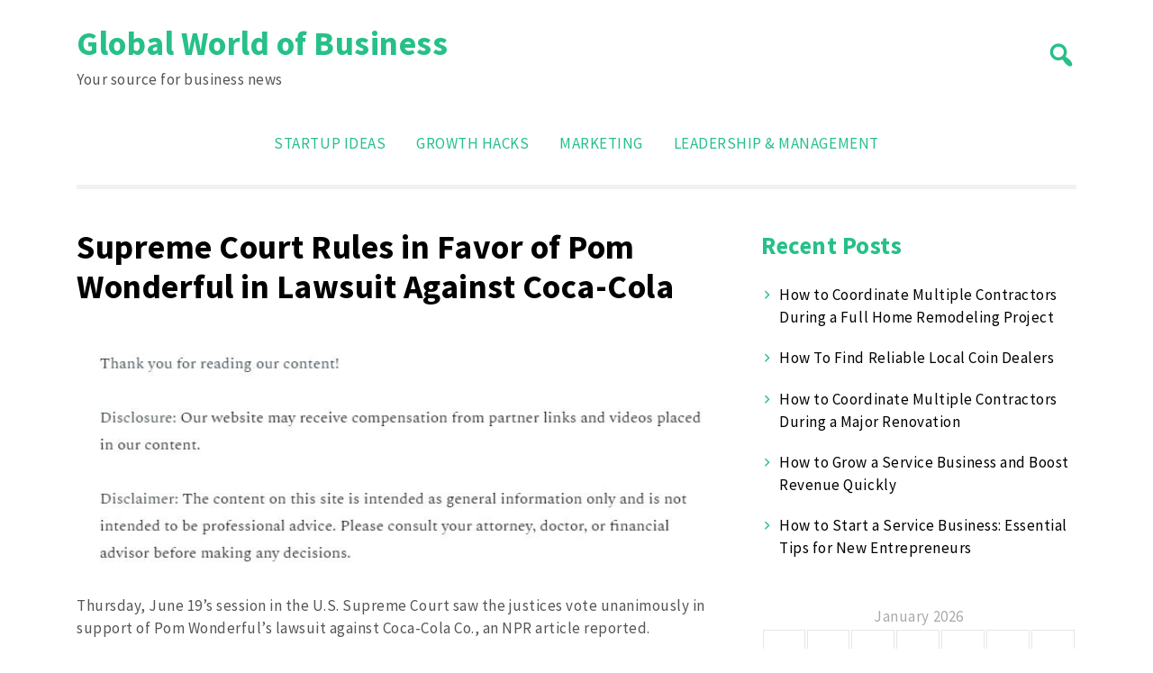

--- FILE ---
content_type: text/html; charset=UTF-8
request_url: https://gwob.com/supreme-court-rules-favor-pom-wonderful-lawsuit-coca-cola/
body_size: 10502
content:
<!doctype html>
<html lang="en-US">
<head>
	<meta charset="UTF-8">
	<meta name="viewport" content="width=device-width, initial-scale=1">
	<link rel="profile" href="https://gmpg.org/xfn/11">

	<meta name='robots' content='index, follow, max-image-preview:large, max-snippet:-1, max-video-preview:-1' />

	<!-- This site is optimized with the Yoast SEO plugin v26.7 - https://yoast.com/wordpress/plugins/seo/ -->
	<title>Supreme Court Rules in Favor of Pom Wonderful in Lawsuit Against Coca-Cola - Global World of Business</title>
	<link rel="canonical" href="https://gwob.com/supreme-court-rules-favor-pom-wonderful-lawsuit-coca-cola/" />
	<meta property="og:locale" content="en_US" />
	<meta property="og:type" content="article" />
	<meta property="og:title" content="Supreme Court Rules in Favor of Pom Wonderful in Lawsuit Against Coca-Cola - Global World of Business" />
	<meta property="og:description" content="Thursday, June 19&#8217;s session in the U.S. Supreme Court saw the justices vote unanimously in support of Pom Wonderful&#8217;s lawsuit against Coca-Cola Co., an NPR article reported. The Supreme Court&#8217;s vote will give Pom Wonderful another chance to prove in court that Coca-Cola is guilty of falsely advertising and labeling a juice product to consumers [&hellip;]" />
	<meta property="og:url" content="https://gwob.com/supreme-court-rules-favor-pom-wonderful-lawsuit-coca-cola/" />
	<meta property="og:site_name" content="Global World of Business" />
	<meta property="article:published_time" content="2014-07-07T17:20:24+00:00" />
	<meta property="og:image" content="https://gwob.com/wp-content/uploads/2014/07/coke.jpg" />
	<meta property="og:image:width" content="500" />
	<meta property="og:image:height" content="300" />
	<meta property="og:image:type" content="image/jpeg" />
	<meta name="author" content="GWOB" />
	<meta name="twitter:label1" content="Written by" />
	<meta name="twitter:data1" content="GWOB" />
	<meta name="twitter:label2" content="Est. reading time" />
	<meta name="twitter:data2" content="1 minute" />
	<script type="application/ld+json" class="yoast-schema-graph">{"@context":"https://schema.org","@graph":[{"@type":"Article","@id":"https://gwob.com/supreme-court-rules-favor-pom-wonderful-lawsuit-coca-cola/#article","isPartOf":{"@id":"https://gwob.com/supreme-court-rules-favor-pom-wonderful-lawsuit-coca-cola/"},"author":{"name":"GWOB","@id":"https://gwob.com/#/schema/person/1867e074bf1be37089f88d1e3cd68741"},"headline":"Supreme Court Rules in Favor of Pom Wonderful in Lawsuit Against Coca-Cola","datePublished":"2014-07-07T17:20:24+00:00","mainEntityOfPage":{"@id":"https://gwob.com/supreme-court-rules-favor-pom-wonderful-lawsuit-coca-cola/"},"wordCount":298,"commentCount":0,"image":{"@id":"https://gwob.com/supreme-court-rules-favor-pom-wonderful-lawsuit-coca-cola/#primaryimage"},"thumbnailUrl":"https://gwob.com/wp-content/uploads/2014/07/coke.jpg","keywords":["feature"],"articleSection":["Business","frontpage","Legal"],"inLanguage":"en-US"},{"@type":"WebPage","@id":"https://gwob.com/supreme-court-rules-favor-pom-wonderful-lawsuit-coca-cola/","url":"https://gwob.com/supreme-court-rules-favor-pom-wonderful-lawsuit-coca-cola/","name":"Supreme Court Rules in Favor of Pom Wonderful in Lawsuit Against Coca-Cola - Global World of Business","isPartOf":{"@id":"https://gwob.com/#website"},"primaryImageOfPage":{"@id":"https://gwob.com/supreme-court-rules-favor-pom-wonderful-lawsuit-coca-cola/#primaryimage"},"image":{"@id":"https://gwob.com/supreme-court-rules-favor-pom-wonderful-lawsuit-coca-cola/#primaryimage"},"thumbnailUrl":"https://gwob.com/wp-content/uploads/2014/07/coke.jpg","datePublished":"2014-07-07T17:20:24+00:00","author":{"@id":"https://gwob.com/#/schema/person/1867e074bf1be37089f88d1e3cd68741"},"inLanguage":"en-US","potentialAction":[{"@type":"ReadAction","target":["https://gwob.com/supreme-court-rules-favor-pom-wonderful-lawsuit-coca-cola/"]}]},{"@type":"ImageObject","inLanguage":"en-US","@id":"https://gwob.com/supreme-court-rules-favor-pom-wonderful-lawsuit-coca-cola/#primaryimage","url":"https://gwob.com/wp-content/uploads/2014/07/coke.jpg","contentUrl":"https://gwob.com/wp-content/uploads/2014/07/coke.jpg","width":500,"height":300},{"@type":"WebSite","@id":"https://gwob.com/#website","url":"https://gwob.com/","name":"Global World of Business","description":"Your source for business news","potentialAction":[{"@type":"SearchAction","target":{"@type":"EntryPoint","urlTemplate":"https://gwob.com/?s={search_term_string}"},"query-input":{"@type":"PropertyValueSpecification","valueRequired":true,"valueName":"search_term_string"}}],"inLanguage":"en-US"},{"@type":"Person","@id":"https://gwob.com/#/schema/person/1867e074bf1be37089f88d1e3cd68741","name":"GWOB","image":{"@type":"ImageObject","inLanguage":"en-US","@id":"https://gwob.com/#/schema/person/image/","url":"https://secure.gravatar.com/avatar/e0fdaadcbba115344250387d69fbbb9ef63a4f649c8d2f59b83e3c230362480f?s=96&d=mm&r=g","contentUrl":"https://secure.gravatar.com/avatar/e0fdaadcbba115344250387d69fbbb9ef63a4f649c8d2f59b83e3c230362480f?s=96&d=mm&r=g","caption":"GWOB"},"url":"https://gwob.com/author/gwob/"}]}</script>
	<!-- / Yoast SEO plugin. -->


<link rel='dns-prefetch' href='//fonts.googleapis.com' />
<link rel="alternate" type="application/rss+xml" title="Global World of Business &raquo; Feed" href="https://gwob.com/feed/" />
<link rel="alternate" title="oEmbed (JSON)" type="application/json+oembed" href="https://gwob.com/wp-json/oembed/1.0/embed?url=https%3A%2F%2Fgwob.com%2Fsupreme-court-rules-favor-pom-wonderful-lawsuit-coca-cola%2F" />
<link rel="alternate" title="oEmbed (XML)" type="text/xml+oembed" href="https://gwob.com/wp-json/oembed/1.0/embed?url=https%3A%2F%2Fgwob.com%2Fsupreme-court-rules-favor-pom-wonderful-lawsuit-coca-cola%2F&#038;format=xml" />
<style id='wp-img-auto-sizes-contain-inline-css'>
img:is([sizes=auto i],[sizes^="auto," i]){contain-intrinsic-size:3000px 1500px}
/*# sourceURL=wp-img-auto-sizes-contain-inline-css */
</style>
<style id='wp-emoji-styles-inline-css'>

	img.wp-smiley, img.emoji {
		display: inline !important;
		border: none !important;
		box-shadow: none !important;
		height: 1em !important;
		width: 1em !important;
		margin: 0 0.07em !important;
		vertical-align: -0.1em !important;
		background: none !important;
		padding: 0 !important;
	}
/*# sourceURL=wp-emoji-styles-inline-css */
</style>
<style id='wp-block-library-inline-css'>
:root{--wp-block-synced-color:#7a00df;--wp-block-synced-color--rgb:122,0,223;--wp-bound-block-color:var(--wp-block-synced-color);--wp-editor-canvas-background:#ddd;--wp-admin-theme-color:#007cba;--wp-admin-theme-color--rgb:0,124,186;--wp-admin-theme-color-darker-10:#006ba1;--wp-admin-theme-color-darker-10--rgb:0,107,160.5;--wp-admin-theme-color-darker-20:#005a87;--wp-admin-theme-color-darker-20--rgb:0,90,135;--wp-admin-border-width-focus:2px}@media (min-resolution:192dpi){:root{--wp-admin-border-width-focus:1.5px}}.wp-element-button{cursor:pointer}:root .has-very-light-gray-background-color{background-color:#eee}:root .has-very-dark-gray-background-color{background-color:#313131}:root .has-very-light-gray-color{color:#eee}:root .has-very-dark-gray-color{color:#313131}:root .has-vivid-green-cyan-to-vivid-cyan-blue-gradient-background{background:linear-gradient(135deg,#00d084,#0693e3)}:root .has-purple-crush-gradient-background{background:linear-gradient(135deg,#34e2e4,#4721fb 50%,#ab1dfe)}:root .has-hazy-dawn-gradient-background{background:linear-gradient(135deg,#faaca8,#dad0ec)}:root .has-subdued-olive-gradient-background{background:linear-gradient(135deg,#fafae1,#67a671)}:root .has-atomic-cream-gradient-background{background:linear-gradient(135deg,#fdd79a,#004a59)}:root .has-nightshade-gradient-background{background:linear-gradient(135deg,#330968,#31cdcf)}:root .has-midnight-gradient-background{background:linear-gradient(135deg,#020381,#2874fc)}:root{--wp--preset--font-size--normal:16px;--wp--preset--font-size--huge:42px}.has-regular-font-size{font-size:1em}.has-larger-font-size{font-size:2.625em}.has-normal-font-size{font-size:var(--wp--preset--font-size--normal)}.has-huge-font-size{font-size:var(--wp--preset--font-size--huge)}.has-text-align-center{text-align:center}.has-text-align-left{text-align:left}.has-text-align-right{text-align:right}.has-fit-text{white-space:nowrap!important}#end-resizable-editor-section{display:none}.aligncenter{clear:both}.items-justified-left{justify-content:flex-start}.items-justified-center{justify-content:center}.items-justified-right{justify-content:flex-end}.items-justified-space-between{justify-content:space-between}.screen-reader-text{border:0;clip-path:inset(50%);height:1px;margin:-1px;overflow:hidden;padding:0;position:absolute;width:1px;word-wrap:normal!important}.screen-reader-text:focus{background-color:#ddd;clip-path:none;color:#444;display:block;font-size:1em;height:auto;left:5px;line-height:normal;padding:15px 23px 14px;text-decoration:none;top:5px;width:auto;z-index:100000}html :where(.has-border-color){border-style:solid}html :where([style*=border-top-color]){border-top-style:solid}html :where([style*=border-right-color]){border-right-style:solid}html :where([style*=border-bottom-color]){border-bottom-style:solid}html :where([style*=border-left-color]){border-left-style:solid}html :where([style*=border-width]){border-style:solid}html :where([style*=border-top-width]){border-top-style:solid}html :where([style*=border-right-width]){border-right-style:solid}html :where([style*=border-bottom-width]){border-bottom-style:solid}html :where([style*=border-left-width]){border-left-style:solid}html :where(img[class*=wp-image-]){height:auto;max-width:100%}:where(figure){margin:0 0 1em}html :where(.is-position-sticky){--wp-admin--admin-bar--position-offset:var(--wp-admin--admin-bar--height,0px)}@media screen and (max-width:600px){html :where(.is-position-sticky){--wp-admin--admin-bar--position-offset:0px}}

/*# sourceURL=wp-block-library-inline-css */
</style><style id='global-styles-inline-css'>
:root{--wp--preset--aspect-ratio--square: 1;--wp--preset--aspect-ratio--4-3: 4/3;--wp--preset--aspect-ratio--3-4: 3/4;--wp--preset--aspect-ratio--3-2: 3/2;--wp--preset--aspect-ratio--2-3: 2/3;--wp--preset--aspect-ratio--16-9: 16/9;--wp--preset--aspect-ratio--9-16: 9/16;--wp--preset--color--black: #000000;--wp--preset--color--cyan-bluish-gray: #abb8c3;--wp--preset--color--white: #ffffff;--wp--preset--color--pale-pink: #f78da7;--wp--preset--color--vivid-red: #cf2e2e;--wp--preset--color--luminous-vivid-orange: #ff6900;--wp--preset--color--luminous-vivid-amber: #fcb900;--wp--preset--color--light-green-cyan: #7bdcb5;--wp--preset--color--vivid-green-cyan: #00d084;--wp--preset--color--pale-cyan-blue: #8ed1fc;--wp--preset--color--vivid-cyan-blue: #0693e3;--wp--preset--color--vivid-purple: #9b51e0;--wp--preset--gradient--vivid-cyan-blue-to-vivid-purple: linear-gradient(135deg,rgb(6,147,227) 0%,rgb(155,81,224) 100%);--wp--preset--gradient--light-green-cyan-to-vivid-green-cyan: linear-gradient(135deg,rgb(122,220,180) 0%,rgb(0,208,130) 100%);--wp--preset--gradient--luminous-vivid-amber-to-luminous-vivid-orange: linear-gradient(135deg,rgb(252,185,0) 0%,rgb(255,105,0) 100%);--wp--preset--gradient--luminous-vivid-orange-to-vivid-red: linear-gradient(135deg,rgb(255,105,0) 0%,rgb(207,46,46) 100%);--wp--preset--gradient--very-light-gray-to-cyan-bluish-gray: linear-gradient(135deg,rgb(238,238,238) 0%,rgb(169,184,195) 100%);--wp--preset--gradient--cool-to-warm-spectrum: linear-gradient(135deg,rgb(74,234,220) 0%,rgb(151,120,209) 20%,rgb(207,42,186) 40%,rgb(238,44,130) 60%,rgb(251,105,98) 80%,rgb(254,248,76) 100%);--wp--preset--gradient--blush-light-purple: linear-gradient(135deg,rgb(255,206,236) 0%,rgb(152,150,240) 100%);--wp--preset--gradient--blush-bordeaux: linear-gradient(135deg,rgb(254,205,165) 0%,rgb(254,45,45) 50%,rgb(107,0,62) 100%);--wp--preset--gradient--luminous-dusk: linear-gradient(135deg,rgb(255,203,112) 0%,rgb(199,81,192) 50%,rgb(65,88,208) 100%);--wp--preset--gradient--pale-ocean: linear-gradient(135deg,rgb(255,245,203) 0%,rgb(182,227,212) 50%,rgb(51,167,181) 100%);--wp--preset--gradient--electric-grass: linear-gradient(135deg,rgb(202,248,128) 0%,rgb(113,206,126) 100%);--wp--preset--gradient--midnight: linear-gradient(135deg,rgb(2,3,129) 0%,rgb(40,116,252) 100%);--wp--preset--font-size--small: 13px;--wp--preset--font-size--medium: 20px;--wp--preset--font-size--large: 36px;--wp--preset--font-size--x-large: 42px;--wp--preset--spacing--20: 0.44rem;--wp--preset--spacing--30: 0.67rem;--wp--preset--spacing--40: 1rem;--wp--preset--spacing--50: 1.5rem;--wp--preset--spacing--60: 2.25rem;--wp--preset--spacing--70: 3.38rem;--wp--preset--spacing--80: 5.06rem;--wp--preset--shadow--natural: 6px 6px 9px rgba(0, 0, 0, 0.2);--wp--preset--shadow--deep: 12px 12px 50px rgba(0, 0, 0, 0.4);--wp--preset--shadow--sharp: 6px 6px 0px rgba(0, 0, 0, 0.2);--wp--preset--shadow--outlined: 6px 6px 0px -3px rgb(255, 255, 255), 6px 6px rgb(0, 0, 0);--wp--preset--shadow--crisp: 6px 6px 0px rgb(0, 0, 0);}:where(.is-layout-flex){gap: 0.5em;}:where(.is-layout-grid){gap: 0.5em;}body .is-layout-flex{display: flex;}.is-layout-flex{flex-wrap: wrap;align-items: center;}.is-layout-flex > :is(*, div){margin: 0;}body .is-layout-grid{display: grid;}.is-layout-grid > :is(*, div){margin: 0;}:where(.wp-block-columns.is-layout-flex){gap: 2em;}:where(.wp-block-columns.is-layout-grid){gap: 2em;}:where(.wp-block-post-template.is-layout-flex){gap: 1.25em;}:where(.wp-block-post-template.is-layout-grid){gap: 1.25em;}.has-black-color{color: var(--wp--preset--color--black) !important;}.has-cyan-bluish-gray-color{color: var(--wp--preset--color--cyan-bluish-gray) !important;}.has-white-color{color: var(--wp--preset--color--white) !important;}.has-pale-pink-color{color: var(--wp--preset--color--pale-pink) !important;}.has-vivid-red-color{color: var(--wp--preset--color--vivid-red) !important;}.has-luminous-vivid-orange-color{color: var(--wp--preset--color--luminous-vivid-orange) !important;}.has-luminous-vivid-amber-color{color: var(--wp--preset--color--luminous-vivid-amber) !important;}.has-light-green-cyan-color{color: var(--wp--preset--color--light-green-cyan) !important;}.has-vivid-green-cyan-color{color: var(--wp--preset--color--vivid-green-cyan) !important;}.has-pale-cyan-blue-color{color: var(--wp--preset--color--pale-cyan-blue) !important;}.has-vivid-cyan-blue-color{color: var(--wp--preset--color--vivid-cyan-blue) !important;}.has-vivid-purple-color{color: var(--wp--preset--color--vivid-purple) !important;}.has-black-background-color{background-color: var(--wp--preset--color--black) !important;}.has-cyan-bluish-gray-background-color{background-color: var(--wp--preset--color--cyan-bluish-gray) !important;}.has-white-background-color{background-color: var(--wp--preset--color--white) !important;}.has-pale-pink-background-color{background-color: var(--wp--preset--color--pale-pink) !important;}.has-vivid-red-background-color{background-color: var(--wp--preset--color--vivid-red) !important;}.has-luminous-vivid-orange-background-color{background-color: var(--wp--preset--color--luminous-vivid-orange) !important;}.has-luminous-vivid-amber-background-color{background-color: var(--wp--preset--color--luminous-vivid-amber) !important;}.has-light-green-cyan-background-color{background-color: var(--wp--preset--color--light-green-cyan) !important;}.has-vivid-green-cyan-background-color{background-color: var(--wp--preset--color--vivid-green-cyan) !important;}.has-pale-cyan-blue-background-color{background-color: var(--wp--preset--color--pale-cyan-blue) !important;}.has-vivid-cyan-blue-background-color{background-color: var(--wp--preset--color--vivid-cyan-blue) !important;}.has-vivid-purple-background-color{background-color: var(--wp--preset--color--vivid-purple) !important;}.has-black-border-color{border-color: var(--wp--preset--color--black) !important;}.has-cyan-bluish-gray-border-color{border-color: var(--wp--preset--color--cyan-bluish-gray) !important;}.has-white-border-color{border-color: var(--wp--preset--color--white) !important;}.has-pale-pink-border-color{border-color: var(--wp--preset--color--pale-pink) !important;}.has-vivid-red-border-color{border-color: var(--wp--preset--color--vivid-red) !important;}.has-luminous-vivid-orange-border-color{border-color: var(--wp--preset--color--luminous-vivid-orange) !important;}.has-luminous-vivid-amber-border-color{border-color: var(--wp--preset--color--luminous-vivid-amber) !important;}.has-light-green-cyan-border-color{border-color: var(--wp--preset--color--light-green-cyan) !important;}.has-vivid-green-cyan-border-color{border-color: var(--wp--preset--color--vivid-green-cyan) !important;}.has-pale-cyan-blue-border-color{border-color: var(--wp--preset--color--pale-cyan-blue) !important;}.has-vivid-cyan-blue-border-color{border-color: var(--wp--preset--color--vivid-cyan-blue) !important;}.has-vivid-purple-border-color{border-color: var(--wp--preset--color--vivid-purple) !important;}.has-vivid-cyan-blue-to-vivid-purple-gradient-background{background: var(--wp--preset--gradient--vivid-cyan-blue-to-vivid-purple) !important;}.has-light-green-cyan-to-vivid-green-cyan-gradient-background{background: var(--wp--preset--gradient--light-green-cyan-to-vivid-green-cyan) !important;}.has-luminous-vivid-amber-to-luminous-vivid-orange-gradient-background{background: var(--wp--preset--gradient--luminous-vivid-amber-to-luminous-vivid-orange) !important;}.has-luminous-vivid-orange-to-vivid-red-gradient-background{background: var(--wp--preset--gradient--luminous-vivid-orange-to-vivid-red) !important;}.has-very-light-gray-to-cyan-bluish-gray-gradient-background{background: var(--wp--preset--gradient--very-light-gray-to-cyan-bluish-gray) !important;}.has-cool-to-warm-spectrum-gradient-background{background: var(--wp--preset--gradient--cool-to-warm-spectrum) !important;}.has-blush-light-purple-gradient-background{background: var(--wp--preset--gradient--blush-light-purple) !important;}.has-blush-bordeaux-gradient-background{background: var(--wp--preset--gradient--blush-bordeaux) !important;}.has-luminous-dusk-gradient-background{background: var(--wp--preset--gradient--luminous-dusk) !important;}.has-pale-ocean-gradient-background{background: var(--wp--preset--gradient--pale-ocean) !important;}.has-electric-grass-gradient-background{background: var(--wp--preset--gradient--electric-grass) !important;}.has-midnight-gradient-background{background: var(--wp--preset--gradient--midnight) !important;}.has-small-font-size{font-size: var(--wp--preset--font-size--small) !important;}.has-medium-font-size{font-size: var(--wp--preset--font-size--medium) !important;}.has-large-font-size{font-size: var(--wp--preset--font-size--large) !important;}.has-x-large-font-size{font-size: var(--wp--preset--font-size--x-large) !important;}
/*# sourceURL=global-styles-inline-css */
</style>

<style id='classic-theme-styles-inline-css'>
/*! This file is auto-generated */
.wp-block-button__link{color:#fff;background-color:#32373c;border-radius:9999px;box-shadow:none;text-decoration:none;padding:calc(.667em + 2px) calc(1.333em + 2px);font-size:1.125em}.wp-block-file__button{background:#32373c;color:#fff;text-decoration:none}
/*# sourceURL=/wp-includes/css/classic-themes.min.css */
</style>
<link rel='stylesheet' id='ct-white-style-css' href='https://gwob.com/wp-content/themes/ct-white/style.css?ver=2.0.1' media='all' />
<link rel='stylesheet' id='dashicons-css' href='https://gwob.com/wp-includes/css/dashicons.min.css?ver=6.9' media='all' />
<link rel='stylesheet' id='ct-white-fonts-css' href='https://fonts.googleapis.com/css2?family=Source+Sans+Pro%3Awght%40400%3B600%3B700&#038;display=swap&#038;ver=2.0.1' media='all' />
<link rel='stylesheet' id='ct-white-main-css-css' href='https://gwob.com/wp-content/themes/ct-white/assets/css/main.css?ver=2.0.1' media='all' />
<link rel="https://api.w.org/" href="https://gwob.com/wp-json/" /><link rel="alternate" title="JSON" type="application/json" href="https://gwob.com/wp-json/wp/v2/posts/2885" /><link rel="EditURI" type="application/rsd+xml" title="RSD" href="https://gwob.com/xmlrpc.php?rsd" />
<meta name="generator" content="WordPress 6.9" />
<link rel='shortlink' href='https://gwob.com/?p=2885' />
<meta name="generator" content="speculation-rules 1.6.0">
</head>

<body class="wp-singular post-template-default single single-post postid-2885 single-format-standard wp-theme-ct-white">
<div id="page" class="site">
	<a class="skip-link screen-reader-text" href="#primary">Skip to content</a>

	<header id="masthead" class="site-header container">
		
				
		<div id="header-wrapper">
			<div class="site-branding">
									<h1 class="site-title"><a href="https://gwob.com/" rel="home">Global World of Business</a></h1>
					
										<p class="site-description">Your source for business news</p>
							</div><!-- .site-branding -->
			
			<button class="jump-to-field" tabindex="-1"></button>
			<button type="button" id="search-btn"><span class="dashicons dashicons-search"></span></button>
			
		</div>
		
			<div id="ct_white_search">
	    <form role="search" method="get" class="search-form" action="https://gwob.com/">
	       <span class="screen-reader-text">Search for:</span>
	       <input type="text" id="top_search_field" class="search-field" placeholder="Search..." value="" name="s">
	       <button class="jump-to-icon" tabindex="-1"></button>
		</form>
	</div>
		
		
		<nav id="site-navigation" class="main-navigation">
			<button class="menu-toggle" aria-controls="primary-menu" aria-expanded="false">MENU</button>
			<div class="menu-gwob-primary-container"><ul id="primary-menu" class="menu"><li id="menu-item-6686" class="menu-item menu-item-type-taxonomy menu-item-object-category"><a href="https://gwob.com/category/startup-ideas/"></i>Startup Ideas</a></li>
<li id="menu-item-6687" class="menu-item menu-item-type-taxonomy menu-item-object-category"><a href="https://gwob.com/category/growth-hacks/"></i>Growth Hacks</a></li>
<li id="menu-item-6688" class="menu-item menu-item-type-taxonomy menu-item-object-category"><a href="https://gwob.com/category/marketing/"></i>Marketing</a></li>
<li id="menu-item-6689" class="menu-item menu-item-type-taxonomy menu-item-object-category"><a href="https://gwob.com/category/leadership-management/"></i>Leadership &amp; Management</a></li>
</ul></div>		</nav><!-- #site-navigation -->
	</header><!-- #masthead -->
	
	<div id="content" class="container">
		<div class="row">

	<main id="primary" class="site-main col-md-8">

		
<article id="post-2885" class="post-2885 post type-post status-publish format-standard has-post-thumbnail hentry category-business category-frontpage category-legal tag-feature">
	
		<header class="entry-header">
			<h1 class="entry-title">Supreme Court Rules in Favor of Pom Wonderful in Lawsuit Against Coca-Cola</h1>		</header><!-- .entry-header -->
	
	<div class="singular-thumb">
			</div>
	
	<div class="entry-meta">
			</div><!-- .entry-meta -->

	<div class="entry-content">
		<img decoding="async" src="/wp-content/uploads/2021/08/ftc-disclosure-082521.jpg" style="width:100%; margin:auto;">
<p>Thursday, June 19&#8217;s session in the U.S. Supreme Court saw the justices vote unanimously in support of Pom Wonderful&#8217;s lawsuit against Coca-Cola Co., an NPR article reported.</p>
<p>The Supreme Court&#8217;s vote will give Pom Wonderful another chance to prove in court that Coca-Cola is guilty of falsely advertising and labeling a juice product to consumers and stealing business from Pom as a result.</p>
<p>Pom Wonderful took fault with Minute Maid&#8217;s pomegranate-blueberry juice product, labeled as a &#8220;Pomegranate Blueberry Flavored Blend of Five Juices,&#8221; claiming the label is misleading. While NPR reports that the juice Pom Wonderful, <a href="http://www.npr.org/blogs/thesalt/2014/06/12/321390014/pom-wonderful-wins-a-round-in-food-fight-with-coca-cola" target="_blank">a pomegranate grower, makes is 85% pomegranate juice and 15% blueberry juice</a>, Coca-Cola&#8217;s product is 0.5% pomegranate and blueberry juice &#8212; combined.</p>
<p><a href="http://www.businessweek.com/articles/2014-06-12/supreme-court-rules-pom-wonderful-can-sue-coke-over-misleading-label" target="_blank">Pom originally filed a lawsuit against Coca-Cola in 2008</a>, citing the Lanham Act, which makes illegal any false or misleading statements about a product that can be cited only by companies, not consumers, according to a Bloomberg BusinessWeek article.</p>
<p>However, lower courts eventually ruled that Pom couldn&#8217;t successfully sue because of FDA regulations that allow Coca-Cola&#8217;s way of labeling its drink. The Supreme Court&#8217;s decision will allow Pom to continue its lawsuit.</p>
<p>The Supreme Court&#8217;s decision came from the belief that Coca-Cola was marketing its juice to appear to consumers as though it was the same product as Pom Wonderful&#8217;s.</p>
<blockquote><p>“Competitors who manufacture or distribute products have detailed knowledge regarding how consumers rely upon certain sales and marketing strategies,” Supreme Court Justice Anthony Kennedy wrote in a statement. “Their awareness of unfair competition practices may be far more immediate and accurate than that of agency rulemakers and regulators. Lanham Act suits draw upon this market expertise by empowering private parties to sue competitors to protect their interests on a case-by-case basis.”</p></blockquote>
	</div><!-- .entry-content -->

	<footer class="entry-footer">
		<span class="cat-links">Posted in  <a href="https://gwob.com/category/business/" rel="category tag">Business</a> <a href="https://gwob.com/category/frontpage/" rel="category tag">frontpage</a> <a href="https://gwob.com/category/legal/" rel="category tag">Legal</a></span><br><span class="tags-links">Tags  <a href="https://gwob.com/tag/feature/" rel="tag">feature</a></span><br>	</footer><!-- .entry-footer -->
</article><!-- #post-2885 -->

	<nav class="navigation post-navigation" aria-label="Posts">
		<h2 class="screen-reader-text">Post navigation</h2>
		<div class="nav-links"><div class="nav-previous"><a href="https://gwob.com/7500-hobbyist-drones-expected-flying-around-u-s-within-five-years/" rel="prev"><span class="dashicons dashicons-arrow-left-alt2"></span><span class="nav-title">About 7,500 Hobbyist Drones Expected to be Flying Around U.S. Within Five Years</span></a></div><div class="nav-next"><a href="https://gwob.com/new-documentary-highlights-appreciation-landscape-design/" rel="next"><span class="nav-title">New Documentary Highlights Appreciation for Landscape Design</span><span class="dashicons dashicons-arrow-right-alt2"></span></a></div></div>
	</nav>
	</main><!-- #main -->


<aside id="secondary" class="widget-area col-md-4">
	
		<section id="recent-posts-2" class="widget widget_recent_entries">
		<h2 class="widget-title">Recent Posts</h2>
		<ul>
											<li>
					<a href="https://gwob.com/how-to-coordinate-multiple-contractors-during-a-full-home-remodeling-project/">How to Coordinate Multiple Contractors During a Full Home Remodeling Project</a>
									</li>
											<li>
					<a href="https://gwob.com/how-to-find-reliable-local-coin-dealers/">How To Find Reliable Local Coin Dealers</a>
									</li>
											<li>
					<a href="https://gwob.com/how-to-coordinate-multiple-contractors-during-a-major-renovation/">How to Coordinate Multiple Contractors During a Major Renovation</a>
									</li>
											<li>
					<a href="https://gwob.com/how-to-grow-a-service-business-and-boost-revenue-quickly/">How to Grow a Service Business and Boost Revenue Quickly</a>
									</li>
											<li>
					<a href="https://gwob.com/how-to-start-a-service-business-essential-tips-for-new-entrepreneurs/">How to Start a Service Business: Essential Tips for New Entrepreneurs</a>
									</li>
					</ul>

		</section><section id="calendar-2" class="widget widget_calendar"><div id="calendar_wrap" class="calendar_wrap"><table id="wp-calendar" class="wp-calendar-table">
	<caption>January 2026</caption>
	<thead>
	<tr>
		<th scope="col" aria-label="Monday">M</th>
		<th scope="col" aria-label="Tuesday">T</th>
		<th scope="col" aria-label="Wednesday">W</th>
		<th scope="col" aria-label="Thursday">T</th>
		<th scope="col" aria-label="Friday">F</th>
		<th scope="col" aria-label="Saturday">S</th>
		<th scope="col" aria-label="Sunday">S</th>
	</tr>
	</thead>
	<tbody>
	<tr>
		<td colspan="3" class="pad">&nbsp;</td><td>1</td><td>2</td><td>3</td><td>4</td>
	</tr>
	<tr>
		<td>5</td><td><a href="https://gwob.com/2026/01/06/" aria-label="Posts published on January 6, 2026">6</a></td><td>7</td><td>8</td><td>9</td><td>10</td><td>11</td>
	</tr>
	<tr>
		<td>12</td><td>13</td><td><a href="https://gwob.com/2026/01/14/" aria-label="Posts published on January 14, 2026">14</a></td><td>15</td><td>16</td><td>17</td><td>18</td>
	</tr>
	<tr>
		<td id="today">19</td><td>20</td><td>21</td><td>22</td><td>23</td><td>24</td><td>25</td>
	</tr>
	<tr>
		<td>26</td><td>27</td><td>28</td><td>29</td><td>30</td><td>31</td>
		<td class="pad" colspan="1">&nbsp;</td>
	</tr>
	</tbody>
	</table><nav aria-label="Previous and next months" class="wp-calendar-nav">
		<span class="wp-calendar-nav-prev"><a href="https://gwob.com/2025/12/">&laquo; Dec</a></span>
		<span class="pad">&nbsp;</span>
		<span class="wp-calendar-nav-next">&nbsp;</span>
	</nav></div></section><section id="archives-2" class="widget widget_archive"><h2 class="widget-title">Archives</h2>		<label class="screen-reader-text" for="archives-dropdown-2">Archives</label>
		<select id="archives-dropdown-2" name="archive-dropdown">
			
			<option value="">Select Month</option>
				<option value='https://gwob.com/2026/01/'> January 2026 </option>
	<option value='https://gwob.com/2025/12/'> December 2025 </option>
	<option value='https://gwob.com/2025/09/'> September 2025 </option>
	<option value='https://gwob.com/2025/08/'> August 2025 </option>
	<option value='https://gwob.com/2025/07/'> July 2025 </option>
	<option value='https://gwob.com/2025/06/'> June 2025 </option>
	<option value='https://gwob.com/2025/05/'> May 2025 </option>
	<option value='https://gwob.com/2025/04/'> April 2025 </option>
	<option value='https://gwob.com/2025/03/'> March 2025 </option>
	<option value='https://gwob.com/2025/02/'> February 2025 </option>
	<option value='https://gwob.com/2025/01/'> January 2025 </option>
	<option value='https://gwob.com/2024/12/'> December 2024 </option>
	<option value='https://gwob.com/2024/11/'> November 2024 </option>
	<option value='https://gwob.com/2024/10/'> October 2024 </option>
	<option value='https://gwob.com/2024/09/'> September 2024 </option>
	<option value='https://gwob.com/2024/08/'> August 2024 </option>
	<option value='https://gwob.com/2024/07/'> July 2024 </option>
	<option value='https://gwob.com/2024/06/'> June 2024 </option>
	<option value='https://gwob.com/2024/05/'> May 2024 </option>
	<option value='https://gwob.com/2024/04/'> April 2024 </option>
	<option value='https://gwob.com/2024/03/'> March 2024 </option>
	<option value='https://gwob.com/2024/02/'> February 2024 </option>
	<option value='https://gwob.com/2024/01/'> January 2024 </option>
	<option value='https://gwob.com/2023/12/'> December 2023 </option>
	<option value='https://gwob.com/2023/11/'> November 2023 </option>
	<option value='https://gwob.com/2023/10/'> October 2023 </option>
	<option value='https://gwob.com/2023/09/'> September 2023 </option>
	<option value='https://gwob.com/2023/08/'> August 2023 </option>
	<option value='https://gwob.com/2023/07/'> July 2023 </option>
	<option value='https://gwob.com/2023/06/'> June 2023 </option>
	<option value='https://gwob.com/2023/05/'> May 2023 </option>
	<option value='https://gwob.com/2023/04/'> April 2023 </option>
	<option value='https://gwob.com/2023/03/'> March 2023 </option>
	<option value='https://gwob.com/2023/02/'> February 2023 </option>
	<option value='https://gwob.com/2023/01/'> January 2023 </option>
	<option value='https://gwob.com/2022/12/'> December 2022 </option>
	<option value='https://gwob.com/2022/11/'> November 2022 </option>
	<option value='https://gwob.com/2022/10/'> October 2022 </option>
	<option value='https://gwob.com/2022/09/'> September 2022 </option>
	<option value='https://gwob.com/2022/08/'> August 2022 </option>
	<option value='https://gwob.com/2022/07/'> July 2022 </option>
	<option value='https://gwob.com/2022/06/'> June 2022 </option>
	<option value='https://gwob.com/2022/05/'> May 2022 </option>
	<option value='https://gwob.com/2022/04/'> April 2022 </option>
	<option value='https://gwob.com/2022/03/'> March 2022 </option>
	<option value='https://gwob.com/2022/02/'> February 2022 </option>
	<option value='https://gwob.com/2022/01/'> January 2022 </option>
	<option value='https://gwob.com/2021/12/'> December 2021 </option>
	<option value='https://gwob.com/2021/11/'> November 2021 </option>
	<option value='https://gwob.com/2021/10/'> October 2021 </option>
	<option value='https://gwob.com/2021/09/'> September 2021 </option>
	<option value='https://gwob.com/2021/08/'> August 2021 </option>
	<option value='https://gwob.com/2021/07/'> July 2021 </option>
	<option value='https://gwob.com/2021/06/'> June 2021 </option>
	<option value='https://gwob.com/2021/05/'> May 2021 </option>
	<option value='https://gwob.com/2021/04/'> April 2021 </option>
	<option value='https://gwob.com/2021/03/'> March 2021 </option>
	<option value='https://gwob.com/2020/07/'> July 2020 </option>
	<option value='https://gwob.com/2020/06/'> June 2020 </option>
	<option value='https://gwob.com/2020/04/'> April 2020 </option>
	<option value='https://gwob.com/2016/12/'> December 2016 </option>
	<option value='https://gwob.com/2016/11/'> November 2016 </option>
	<option value='https://gwob.com/2016/03/'> March 2016 </option>
	<option value='https://gwob.com/2016/02/'> February 2016 </option>
	<option value='https://gwob.com/2016/01/'> January 2016 </option>
	<option value='https://gwob.com/2015/12/'> December 2015 </option>
	<option value='https://gwob.com/2015/11/'> November 2015 </option>
	<option value='https://gwob.com/2015/10/'> October 2015 </option>
	<option value='https://gwob.com/2015/09/'> September 2015 </option>
	<option value='https://gwob.com/2015/08/'> August 2015 </option>
	<option value='https://gwob.com/2015/07/'> July 2015 </option>
	<option value='https://gwob.com/2015/06/'> June 2015 </option>
	<option value='https://gwob.com/2015/05/'> May 2015 </option>
	<option value='https://gwob.com/2015/04/'> April 2015 </option>
	<option value='https://gwob.com/2015/03/'> March 2015 </option>
	<option value='https://gwob.com/2015/02/'> February 2015 </option>
	<option value='https://gwob.com/2015/01/'> January 2015 </option>
	<option value='https://gwob.com/2014/12/'> December 2014 </option>
	<option value='https://gwob.com/2014/11/'> November 2014 </option>
	<option value='https://gwob.com/2014/10/'> October 2014 </option>
	<option value='https://gwob.com/2014/09/'> September 2014 </option>
	<option value='https://gwob.com/2014/08/'> August 2014 </option>
	<option value='https://gwob.com/2014/07/'> July 2014 </option>
	<option value='https://gwob.com/2014/06/'> June 2014 </option>
	<option value='https://gwob.com/2014/05/'> May 2014 </option>
	<option value='https://gwob.com/2014/04/'> April 2014 </option>
	<option value='https://gwob.com/2014/03/'> March 2014 </option>
	<option value='https://gwob.com/2014/02/'> February 2014 </option>
	<option value='https://gwob.com/2012/01/'> January 2012 </option>
	<option value='https://gwob.com/2009/01/'> January 2009 </option>
	<option value='https://gwob.com/2008/10/'> October 2008 </option>

		</select>

			<script>
( ( dropdownId ) => {
	const dropdown = document.getElementById( dropdownId );
	function onSelectChange() {
		setTimeout( () => {
			if ( 'escape' === dropdown.dataset.lastkey ) {
				return;
			}
			if ( dropdown.value ) {
				document.location.href = dropdown.value;
			}
		}, 250 );
	}
	function onKeyUp( event ) {
		if ( 'Escape' === event.key ) {
			dropdown.dataset.lastkey = 'escape';
		} else {
			delete dropdown.dataset.lastkey;
		}
	}
	function onClick() {
		delete dropdown.dataset.lastkey;
	}
	dropdown.addEventListener( 'keyup', onKeyUp );
	dropdown.addEventListener( 'click', onClick );
	dropdown.addEventListener( 'change', onSelectChange );
})( "archives-dropdown-2" );

//# sourceURL=WP_Widget_Archives%3A%3Awidget
</script>
</section></aside><!-- #secondary -->
	</div><!-- #content -->
	</div><!-- .row -->

	
		<div id="footer-sidebar">
		<div class="container">
			<div class="row">
								
				
								
							</div><!-- .row -->
		</div><!-- .container -->
	</div>

	<footer id="colophon" class="site-footer">
		<div class="site-info">
			<a href="https://wordpress.org/">
				Proudly powered by WordPress			</a>
			<span class="sep"> | </span>
				Theme: ct-white by <a href="https://www.ctwatch.org/">CTWatch.org</a>.		</div><!-- .site-info -->
	</footer><!-- #colophon -->
</div><!-- #page -->

<script type="speculationrules">
{"prerender":[{"source":"document","where":{"and":[{"href_matches":"/*"},{"not":{"href_matches":["/wp-*.php","/wp-admin/*","/wp-content/uploads/*","/wp-content/*","/wp-content/plugins/*","/wp-content/themes/ct-white/*","/*\\?(.+)"]}},{"not":{"selector_matches":"a[rel~=\"nofollow\"]"}},{"not":{"selector_matches":".no-prerender, .no-prerender a"}},{"not":{"selector_matches":".no-prefetch, .no-prefetch a"}}]},"eagerness":"moderate"}]}
</script>
<div id="footersect">
   <div class="container">
	<p class="text-center">Copyright © 
        <script>
            var CurrentYear = new Date().getFullYear()
            document.write(CurrentYear)
        </script>
		All Rights Reserved. Global World of Business - <a href="/sitemap">Sitemap</a>
    </p>
	</div>
</div><script src="https://gwob.com/wp-content/themes/ct-white/assets/js/custom.js?ver=2.0.1" id="ct-white-custom-js-js"></script>
<script src="https://gwob.com/wp-content/themes/ct-white/assets/js/navigation.js?ver=2.0.1" id="ct-white-navigation-js"></script>
<script id="wp-emoji-settings" type="application/json">
{"baseUrl":"https://s.w.org/images/core/emoji/17.0.2/72x72/","ext":".png","svgUrl":"https://s.w.org/images/core/emoji/17.0.2/svg/","svgExt":".svg","source":{"concatemoji":"https://gwob.com/wp-includes/js/wp-emoji-release.min.js?ver=6.9"}}
</script>
<script type="module">
/*! This file is auto-generated */
const a=JSON.parse(document.getElementById("wp-emoji-settings").textContent),o=(window._wpemojiSettings=a,"wpEmojiSettingsSupports"),s=["flag","emoji"];function i(e){try{var t={supportTests:e,timestamp:(new Date).valueOf()};sessionStorage.setItem(o,JSON.stringify(t))}catch(e){}}function c(e,t,n){e.clearRect(0,0,e.canvas.width,e.canvas.height),e.fillText(t,0,0);t=new Uint32Array(e.getImageData(0,0,e.canvas.width,e.canvas.height).data);e.clearRect(0,0,e.canvas.width,e.canvas.height),e.fillText(n,0,0);const a=new Uint32Array(e.getImageData(0,0,e.canvas.width,e.canvas.height).data);return t.every((e,t)=>e===a[t])}function p(e,t){e.clearRect(0,0,e.canvas.width,e.canvas.height),e.fillText(t,0,0);var n=e.getImageData(16,16,1,1);for(let e=0;e<n.data.length;e++)if(0!==n.data[e])return!1;return!0}function u(e,t,n,a){switch(t){case"flag":return n(e,"\ud83c\udff3\ufe0f\u200d\u26a7\ufe0f","\ud83c\udff3\ufe0f\u200b\u26a7\ufe0f")?!1:!n(e,"\ud83c\udde8\ud83c\uddf6","\ud83c\udde8\u200b\ud83c\uddf6")&&!n(e,"\ud83c\udff4\udb40\udc67\udb40\udc62\udb40\udc65\udb40\udc6e\udb40\udc67\udb40\udc7f","\ud83c\udff4\u200b\udb40\udc67\u200b\udb40\udc62\u200b\udb40\udc65\u200b\udb40\udc6e\u200b\udb40\udc67\u200b\udb40\udc7f");case"emoji":return!a(e,"\ud83e\u1fac8")}return!1}function f(e,t,n,a){let r;const o=(r="undefined"!=typeof WorkerGlobalScope&&self instanceof WorkerGlobalScope?new OffscreenCanvas(300,150):document.createElement("canvas")).getContext("2d",{willReadFrequently:!0}),s=(o.textBaseline="top",o.font="600 32px Arial",{});return e.forEach(e=>{s[e]=t(o,e,n,a)}),s}function r(e){var t=document.createElement("script");t.src=e,t.defer=!0,document.head.appendChild(t)}a.supports={everything:!0,everythingExceptFlag:!0},new Promise(t=>{let n=function(){try{var e=JSON.parse(sessionStorage.getItem(o));if("object"==typeof e&&"number"==typeof e.timestamp&&(new Date).valueOf()<e.timestamp+604800&&"object"==typeof e.supportTests)return e.supportTests}catch(e){}return null}();if(!n){if("undefined"!=typeof Worker&&"undefined"!=typeof OffscreenCanvas&&"undefined"!=typeof URL&&URL.createObjectURL&&"undefined"!=typeof Blob)try{var e="postMessage("+f.toString()+"("+[JSON.stringify(s),u.toString(),c.toString(),p.toString()].join(",")+"));",a=new Blob([e],{type:"text/javascript"});const r=new Worker(URL.createObjectURL(a),{name:"wpTestEmojiSupports"});return void(r.onmessage=e=>{i(n=e.data),r.terminate(),t(n)})}catch(e){}i(n=f(s,u,c,p))}t(n)}).then(e=>{for(const n in e)a.supports[n]=e[n],a.supports.everything=a.supports.everything&&a.supports[n],"flag"!==n&&(a.supports.everythingExceptFlag=a.supports.everythingExceptFlag&&a.supports[n]);var t;a.supports.everythingExceptFlag=a.supports.everythingExceptFlag&&!a.supports.flag,a.supports.everything||((t=a.source||{}).concatemoji?r(t.concatemoji):t.wpemoji&&t.twemoji&&(r(t.twemoji),r(t.wpemoji)))});
//# sourceURL=https://gwob.com/wp-includes/js/wp-emoji-loader.min.js
</script>

</body>
</html>


--- FILE ---
content_type: text/css
request_url: https://gwob.com/wp-content/themes/ct-white/assets/css/main.css?ver=2.0.1
body_size: 2942
content:
@charset "UTF-8";
html {
  font-size: 17px;
}

body {
  letter-spacing: 0.03rem;
  -webkit-font-smoothing: antialiased;
  color: #555;
  outline-color: #26c088;
  margin: 0;
}

a {
  color: #26c088;
}
a:hover, a:visited, a:active {
  color: #22ab79;
}

input[type=submit] {
  width: auto;
  border: 0;
  border-radius: 3px;
  line-height: 1;
  font-size: 0.9em;
  background-color: #26c088;
  padding: 0.8em;
  text-transform: uppercase;
  font-weight: 600;
  color: white;
}
input[type=submit]:hover, input[type=submit]:focus {
  background-color: #22ab79;
  text-decoration: none;
}

h1 {
  font-size: 2.2em;
}

h2 {
  font-size: 1.6em;
}

h3 {
  font-size: 1.4em;
}

h4 {
  font-size: 1.2em;
}

h5 {
  font-size: 1em;
  text-transform: uppercase;
}

h6 {
  font-size: 1em;
}

.section-title {
  color: #26c088;
  text-align: center;
}

.container {
  width: 100%;
  padding-right: 15px;
  padding-left: 15px;
  margin-right: auto;
  margin-left: auto;
}

@media (min-width: 576px) {
  .container {
    max-width: 540px;
  }
}
@media (min-width: 768px) {
  .container {
    max-width: 720px;
  }
}
@media (min-width: 992px) {
  .container {
    max-width: 960px;
  }
}
@media (min-width: 1200px) {
  .container {
    max-width: 1140px;
  }
}
.row {
  display: -ms-flexbox;
  display: flex;
  -ms-flex-wrap: wrap;
  flex-wrap: wrap;
  margin-right: -15px;
  margin-left: -15px;
}

.no-gutters {
  margin-right: 0;
  margin-left: 0;
}

.col-md-3, .col-md-4, .col-md-6, .col-md-8 {
  position: relative;
  width: 100%;
  padding-right: 15px;
  padding-left: 15px;
}

@media (min-width: 768px) {
  .col-md-3 {
    -ms-flex: 0 0 25%;
    flex: 0 0 25%;
    max-width: 25%;
  }

  .col-md-4 {
    -ms-flex: 0 0 33.333333%;
    flex: 0 0 33.333333%;
    max-width: 33.333333%;
  }

  .col-md-6 {
    -ms-flex: 0 0 50%;
    flex: 0 0 50%;
    max-width: 50%;
  }

  .col-md-8 {
    -ms-flex: 0 0 66.666667%;
    flex: 0 0 66.666667%;
    max-width: 66.666667%;
  }
}
blockquote {
  border-left: solid 0.2rem #26c088;
  margin: 4rem 0 1.25rem 0;
  padding: 0.5rem 0 0 1.2rem;
}
blockquote:before, blockquote:after {
  content: "";
}
blockquote p:last-child {
  margin: 0;
}

ul {
  margin-top: 0.25em;
  margin-left: 0.7em;
  padding-left: 0.7em;
}

li {
  margin-bottom: 0.8em;
}

pre, fieldset, input, textarea, table, table *, hr {
  border-color: #e6e6e6;
}

th, td {
  border: solid 1px #e6e6e6;
  padding: 1em 0.5em;
  line-height: 1.4;
  margin: 0;
}

ul, ol {
  padding-left: 0.1em;
}
ul li, ol li {
  margin: 0.5em 0;
}

address {
  margin-bottom: 1rem;
  color: #999999;
}

cite {
  font-size: 1em;
  color: #26c088;
}

.entry-title, .page-title, .widget-title {
  margin-top: 0;
}

#content {
  margin-top: 2.5em;
}

#client-showcase .item {
  margin-bottom: 1rem;
}

.entry-content {
  /*
  	form[class*="wp-block"] {
  		display: flex;
  		align-items: center;
  	}
  */
  /*
  	label[class*="wp-block"] {
  		width: 100%;
  	}
  */
}
.entry-content ul[class*=wp-block] {
  list-style: none;
}
.entry-content ul[class*=wp-block] li {
  margin-bottom: 1.2em;
}
.entry-content ul[class*=wp-block] li:before {
  content: "";
  font-family: "Dashicons";
  font-size: 0.8em;
  margin-right: 0.5em;
}
.entry-content input[type=search][class*=wp-block] {
  width: 100%;
  border-radius: 3px;
  padding: 0.5em;
}
.entry-content input[type=submit][class*=wp-block], .entry-content button[type=submit][class*=wp-block] {
  margin-left: 0.5em;
  border: 0;
  background: none;
  color: #26c088;
  padding: 0;
  text-transform: uppercase;
  cursor: pointer;
}
.entry-content select[class*=wp-block] {
  padding: 0.5em;
  border-radius: 3px;
}

body, h1, h2, h3, h4, h5, h6 {
  font-family: "Source Sans Pro", sans-serif;
}

#header-wrapper {
  display: flex;
  align-items: center;
  margin: 1.2em auto;
}
#header-wrapper button {
  padding: 0;
  border: 0;
  background: none;
  margin-left: auto;
  color: #26c088;
}
#header-wrapper button span {
  font-size: 2em;
  width: 100%;
  height: auto;
}
#header-wrapper .site-title {
  margin: 0;
}
#header-wrapper .site-title a {
  text-decoration: none;
}
#header-wrapper .site-description {
  margin: 0;
}

#masthead img {
  width: 100%;
}

button#search-btn {
  cursor: pointer;
}

#ct_white_search {
  position: relative;
  text-align: center;
  margin-left: auto;
}
#ct_white_search button {
  position: absolute;
  clip: rect(1px, 1px, 1px, 1px);
}
#ct_white_search input[type=text] {
  width: 100%;
  padding: 0.5em 0.8em;
  border: 4px solid #26c088;
  font-size: 1.5em;
  margin-bottom: 1em;
}

.post {
  margin: 0 0 2em;
  padding: 0 0 3em;
}

article {
  border-bottom: solid 1px #eeeeee;
}
article .entry-title {
  line-height: 1.2em;
  margin-bottom: 0.5em;
}
article .entry-title a {
  font-weight: 700;
  text-decoration: none;
}
article .entry-meta {
  display: flex;
  margin-bottom: 0.5em;
}
article .entry-meta a {
  color: black;
  text-decoration: underline;
  font-weight: 600;
  margin-right: 0.5em;
}
article .entry-meta img {
  margin-right: 0.5em;
}
article .entry-meta .posted-on, article .entry-meta .byline {
  display: flex;
  align-items: center;
}
article .entry-meta img {
  margin-left: 0.5em;
  border-radius: 50%;
}
article .entry-excerpt {
  margin-bottom: 0.8em;
  font-size: 0.9em;
  width: 80%;
  color: #999;
}
article .more-link {
  position: relative;
  text-decoration: none;
  font-weight: 600;
}
article .more-link:before {
  content: "";
  position: absolute;
  bottom: 0;
  height: 2px;
  width: 100%;
  background-color: #26c088;
  opacity: 0;
  transform: translateY(3px);
  -webkit-transform: translateY(3px);
  -moz-transform: translateY(3px);
  -ms-transform: translateY(3px);
  -o-transform: translateY(3px);
  transition: all 100ms ease-out;
  -webkit-transition: all 100ms ease-out;
  -moz-transition: all 100ms ease-out;
  -ms-transition: all 100ms ease-out;
  -o-transition: all 100ms ease-out;
}
article .more-link:hover:before {
  transform: translateY(0);
  -webkit-transform: translateY(0);
  -moz-transform: translateY(0);
  -ms-transform: translateY(0);
  -o-transform: translateY(0);
  opacity: 1;
}

.post-navigation span.dashicons {
  position: relative;
  top: 2px;
}

#site-navigation {
  text-align: center;
  margin: 0.5em auto;
  padding: 0.5em;
  border-bottom: solid 5px #f1f1f1;
}
#site-navigation a {
  display: inline-block;
  text-decoration: none;
}
#site-navigation a:hover {
  background-color: #f5f5f5;
}
#site-navigation ul ul {
  background-color: white;
  box-shadow: 0px 3px 12px -5px rgba(0, 0, 0, 0.3);
}
@media (min-width: 992px) {
  #site-navigation ul#primary-menu {
    display: inline-block;
  }
  #site-navigation ul#primary-menu .dropdown-arrow {
    display: none;
  }
  #site-navigation ul#primary-menu > li {
    position: relative;
    float: left;
  }
  #site-navigation ul#primary-menu > li > a {
    padding: 0.5em 1em;
    text-transform: uppercase;
  }
  #site-navigation ul#primary-menu > li.menu-item-has-children > a:after {
    position: relative;
    content: "";
    font-family: "Dashicons";
    padding-left: 3px;
    top: 3px;
  }
  #site-navigation ul#primary-menu ul {
    flex-direction: column;
    text-transform: none;
    background-color: white;
    box-shadow: 0px 0px 15px -5px rgba(0, 0, 0, 0.2);
    text-align: left;
  }
  #site-navigation ul#primary-menu ul li {
    position: relative;
    float: none;
    display: block;
    margin: 0;
  }
  #site-navigation ul#primary-menu ul li a {
    padding: 1em;
  }
  #site-navigation ul#primary-menu ul li:hover > ul, #site-navigation ul#primary-menu ul li.focus > ul {
    left: 100%;
    transform: translateY(0px);
    -webkit-transform: translateY(0px);
    -moz-transform: translateY(0px);
    -ms-transform: translateY(0px);
    -o-transform: translateY(0px);
  }
  #site-navigation ul#primary-menu ul li.menu-item-has-children > a:after {
    position: relative;
    content: "";
    font-family: "Dashicons";
    float: right;
  }
  #site-navigation ul#primary-menu li:hover > ul {
    opacity: 1;
    transform: translateY(0px);
    -webkit-transform: translateY(0px);
    -moz-transform: translateY(0px);
    -ms-transform: translateY(0px);
    -o-transform: translateY(0px);
  }
}

button.menu-toggle {
  width: auto;
  border: 0;
  border-radius: 3px;
  line-height: 1;
  font-size: 0.9em;
  background-color: #26c088;
  padding: 0.8em;
  text-transform: uppercase;
  font-weight: 600;
  color: white;
  margin: auto;
  margin-bottom: 1em;
  cursor: pointer;
}
button.menu-toggle:hover, button.menu-toggle:focus {
  background-color: #22ab79;
  text-decoration: none;
}

@media (max-width: 991px) {
  #site-navigation .dropdown-arrow {
    cursor: pointer;
    color: #26c088;
    margin: 3px 0 0 3px;
  }
  #site-navigation li {
    padding: 0.5em 0.8em;
    margin: 0;
  }
  #site-navigation li .dashicons {
    float: right;
  }
  #site-navigation a {
    background: none;
  }
  #site-navigation ul {
    width: 300px;
    text-align: left;
    background-color: rgba(0, 0, 0, 0.03);
  }
  #site-navigation ul ul {
    width: 100%;
    position: relative;
    opacity: 1;
    float: none;
    left: 0;
    box-shadow: none;
    background-color: rgba(221, 221, 221, 0.24);
  }
  #site-navigation ul ul a {
    width: auto;
  }
}
#footer-sidebar {
  background-color: #26c088;
  padding-top: 2rem;
  margin-top: 3rem;
}
#footer-sidebar h2.widget-title {
  color: white;
}
#footer-sidebar a {
  color: white;
}

#colophon {
  background-color: #1e956a;
  text-align: center;
  color: white;
}
#colophon .site-info {
  display: inline-block;
  padding: 1em 0;
}
#colophon a {
  color: white;
  font-weight: 600;
}

/**
 *	Styling for the Pagination
 */
.ct-white-pagination {
  display: inline-block;
  width: 100%;
  text-align: center;
  margin: 1em auto;
  color: #aaaaaa;
}
.ct-white-pagination .nav-links > * {
  margin: 0.8em;
}
.ct-white-pagination .nav-links span.current {
  position: relative;
  font-weight: 400;
}

.widget {
  margin: 0 0 3em;
}
.widget:not(.widget_rss):not(.widget_text) {
  color: #aaaaaa;
}
.widget a {
  color: black;
}
.widget a:not(.widget_text) {
  text-decoration: none;
}
.widget a:not(.widget_text):hover {
  text-decoration: underline;
}
.widget h2, .widget .widget-title {
  color: initial;
  color: #26c088;
  font-weight: 700;
}
.widget ul {
  list-style: none;
  margin-top: 0.25em;
  margin-left: 0.7em;
  padding-left: 0.7em;
}
.widget li {
  margin-bottom: 1.2em;
  position: relative;
  padding-left: 1.2em;
}
.widget li:before {
  content: "";
  font-family: "Dashicons";
  position: absolute;
  left: 0;
  font-size: 0.8em;
  color: #26c088;
  line-height: 1.8em;
  margin-right: 0.5em;
}
.widget > ul {
  margin-left: 0;
  padding-left: 0;
}
.widget.widget_search form {
  display: flex;
  align-items: center;
}
.widget.widget_search label {
  width: 100%;
}
.widget.widget_search input[type=search] {
  width: 100%;
  border-radius: 0;
  padding: 0.5em;
}
.widget.widget_search input[type=submit], .widget.widget_search button[type=submit] {
  margin-left: 0.5em;
  border: 0;
  background: none;
  color: #26c088;
  padding: 0;
  text-transform: uppercase;
  cursor: pointer;
}
.widget.widget_search.widget_block label {
  display: none;
}
.widget select {
  padding: 0.5em;
  border-radius: 3px;
}

#respond input[type=submit] {
  width: auto;
  border: 0;
  border-radius: 3px;
  line-height: 1;
  font-size: 0.9em;
  background-color: #26c088;
  padding: 0.8em;
  text-transform: uppercase;
  font-weight: 600;
  color: white;
}
#respond input[type=submit]:hover, #respond input[type=submit]:focus {
  background-color: #22ab79;
  text-decoration: none;
}

.comment-body {
  border-bottom: solid 1px #eeeeee;
}

#comments ol, #comments ul {
  list-style: none;
}
#comments .comment-meta a {
  margin-right: 0.5em;
  text-decoration: none;
}
#comments .comment-author {
  display: flex;
  align-items: center;
}
#comments .comment-author img {
  border-radius: 50%;
  margin-right: 0.5em;
}
#comments .reply a {
  display: inline-block;
  width: auto;
  border: 0;
  border-radius: 3px;
  line-height: 1;
  font-size: 0.9em;
  background-color: #26c088;
  padding: 0.8em;
  text-transform: uppercase;
  font-weight: 600;
  color: white;
  margin-bottom: 1.4em;
  text-decoration: none;
}
#comments .reply a:hover, #comments .reply a:focus {
  background-color: #22ab79;
  text-decoration: none;
}
#comments p {
  margin-left: 1em;
}

body.single .entry-content, body.page .entry-content {
  margin-bottom: 1em;
}
body.single .entry-title, body.page .entry-title {
  color: black;
}
body.single .singular-thumb, body.page .singular-thumb {
  margin-bottom: 1em;
}
body.single .entry-footer a, body.page .entry-footer a {
  margin-left: 0.4em;
}
body.single .entry-footer .edit-link a, body.page .entry-footer .edit-link a {
  display: inline-block;
  width: auto;
  border: 0;
  border-radius: 3px;
  line-height: 1;
  font-size: 0.9em;
  background-color: #26c088;
  padding: 0.8em;
  text-transform: uppercase;
  font-weight: 600;
  color: white;
}
body.single .entry-footer .edit-link a:hover, body.single .entry-footer .edit-link a:focus, body.page .entry-footer .edit-link a:hover, body.page .entry-footer .edit-link a:focus {
  background-color: #22ab79;
  text-decoration: none;
}
body.single .nav-links a, body.page .nav-links a {
  text-decoration: none;
}

#ct-top-bar {
  display: inline-block;
  width: 100%;
}
#ct-top-bar #ct-social-icons {
  float: right;
}
#ct-top-bar #ct-social-icons .icon {
  float: left;
  margin: 0.4em;
}
#ct-top-bar #ct-social-icons a {
  text-decoration: none;
}

body.error404 #primary {
  width: 100%;
  text-align: center;
}

.wpcf7 input:not([type=submit]), .wpcf7 textarea, .wpcf7 select {
  border-radius: 0;
  width: 100%;
}
.wpcf7 .wpcf7-checkbox .wpcf7-list-item, .wpcf7 .wpcf7-radio .wpcf7-list-item {
  display: block;
}
.wpcf7 .wpcf7-checkbox .wpcf7-list-item input, .wpcf7 .wpcf7-radio .wpcf7-list-item input {
  width: auto;
}
.wpcf7 .wpcf7-not-valid-tip {
  font-size: 0.85em;
  font-weight: 700;
}


--- FILE ---
content_type: application/javascript
request_url: https://gwob.com/wp-content/themes/ct-white/assets/js/custom.js?ver=2.0.1
body_size: 346
content:
// Custom JS for CT White

const searchField = document.getElementById('top_search_field'),
		searchBtn = document.getElementById('search-btn'),
		  toField = document.querySelector('.jump-to-field'),
		   toIcon = document.querySelector('.jump-to-icon')
		
searchField.style.display = 'none'
		
if (undefined !== searchBtn && undefined !== searchField) {
	
	searchBtn.addEventListener('click', () => {
		
		searchField.style.display = (searchField.style.display === 'none') ? 'block' : 'none'
		
		if (searchField.style.display === 'block') {
			searchField.focus()
			toField.tabIndex = '0'
			 toIcon.tabIndex = '0'
		}
		else {
			toField.tabIndex = '-1'
			 toIcon.tabIndex = '-1'
		}
	})
	
	toField.onfocus = () => {
		searchField.focus()
	}
	
	toIcon.onfocus = () => {
		searchBtn.focus()
	}
}